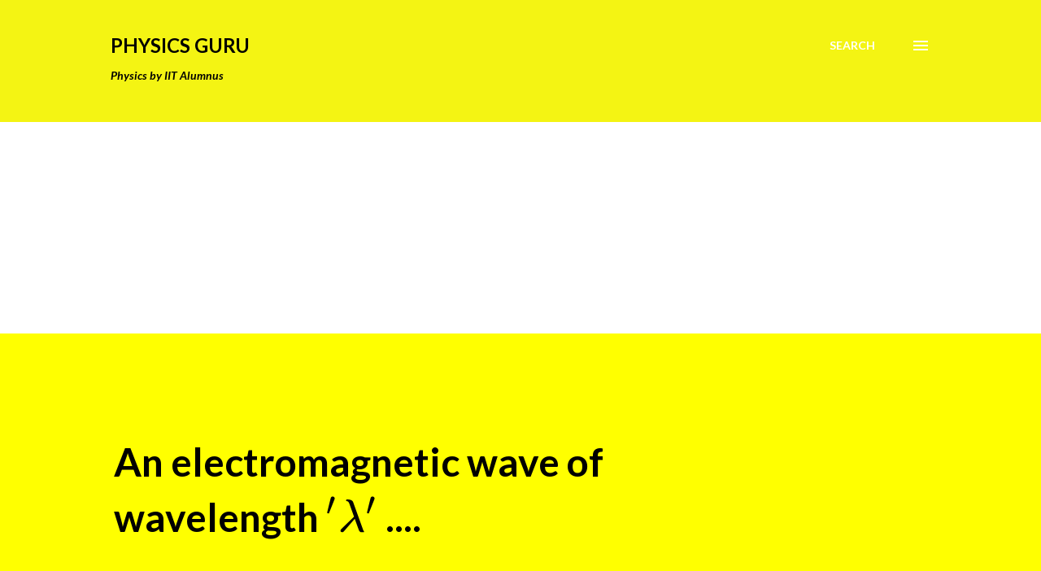

--- FILE ---
content_type: text/html; charset=utf-8
request_url: https://www.google.com/recaptcha/api2/aframe
body_size: 265
content:
<!DOCTYPE HTML><html><head><meta http-equiv="content-type" content="text/html; charset=UTF-8"></head><body><script nonce="-nl9lNbjnyzNXggmZotxtw">/** Anti-fraud and anti-abuse applications only. See google.com/recaptcha */ try{var clients={'sodar':'https://pagead2.googlesyndication.com/pagead/sodar?'};window.addEventListener("message",function(a){try{if(a.source===window.parent){var b=JSON.parse(a.data);var c=clients[b['id']];if(c){var d=document.createElement('img');d.src=c+b['params']+'&rc='+(localStorage.getItem("rc::a")?sessionStorage.getItem("rc::b"):"");window.document.body.appendChild(d);sessionStorage.setItem("rc::e",parseInt(sessionStorage.getItem("rc::e")||0)+1);localStorage.setItem("rc::h",'1769641118544');}}}catch(b){}});window.parent.postMessage("_grecaptcha_ready", "*");}catch(b){}</script></body></html>